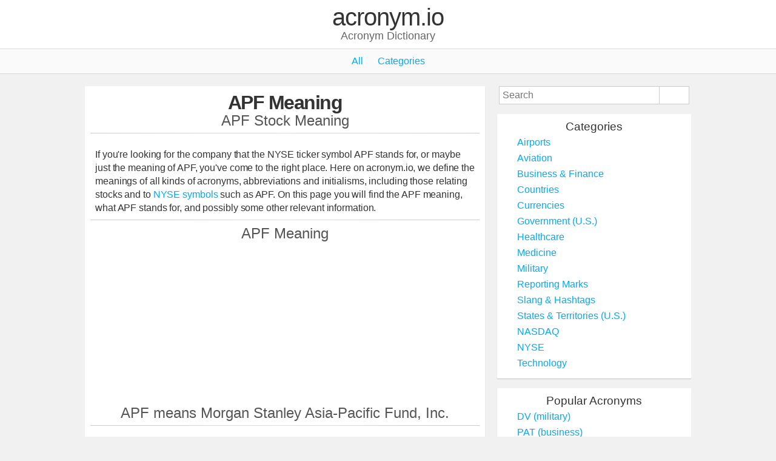

--- FILE ---
content_type: text/html; charset=utf-8
request_url: https://acronym.io/apf-meaning-stock-nyse/
body_size: 17069
content:
<!DOCTYPE html>
<html lang="en">
<head>

	<meta charset="UTF-8">
	<meta http-equiv="X-UA-Compatible" content="IE=edge">
	<meta name="viewport" content="width=device-width, initial-scale=1">
	
	<title>APF Meaning NYSE Stock - What company is APF?</title>
	<meta name="description" content="APF meaning - what does the ticker symbol APF stand for on the NYSE? Find the company and meaning of APF symbol.">
	<meta name="keywords" content="APF meaning, APF stock, acronymio, acronym io, meaning of, acronym meaning, acronym dictionary">
	<meta name="robots" content="index, follow">
	
	<link rel="canonical" href="http://acronym.io/apf-meaning-stock-nyse/"/>
	<base href="/">

	<link rel="apple-touch-icon" sizes="57x57" href="/apple-touch-icon-57x57.png">
	<link rel="apple-touch-icon" sizes="60x60" href="/apple-touch-icon-60x60.png">
	<link rel="apple-touch-icon" sizes="72x72" href="/apple-touch-icon-72x72.png">
	<link rel="apple-touch-icon" sizes="76x76" href="/apple-touch-icon-76x76.png">
	<link rel="apple-touch-icon" sizes="114x114" href="/apple-touch-icon-114x114.png">
	<link rel="apple-touch-icon" sizes="120x120" href="/apple-touch-icon-120x120.png">
	<link rel="apple-touch-icon" sizes="144x144" href="/apple-touch-icon-144x144.png">
	<link rel="apple-touch-icon" sizes="152x152" href="/apple-touch-icon-152x152.png">
	<link rel="apple-touch-icon" sizes="180x180" href="/apple-touch-icon-180x180.png">
	<link rel="icon" type="image/png" href="/favicon-32x32.png" sizes="32x32">
	<link rel="icon" type="image/png" href="/favicon-194x194.png" sizes="194x194">
	<link rel="icon" type="image/png" href="/favicon-96x96.png" sizes="96x96">
	<link rel="icon" type="image/png" href="/android-chrome-192x192.png" sizes="192x192">
	<link rel="icon" type="image/png" href="/favicon-16x16.png" sizes="16x16">
	<link rel="manifest" href="/manifest.json">
	<link rel="mask-icon" href="/safari-pinned-tab.svg" color="#ffffff">
	<meta name="msapplication-TileColor" content="#ffffff">
	<meta name="msapplication-TileImage" content="/mstile-144x144.png">
	<meta name="theme-color" content="#ffffff">

	<meta name="twitter:card" content="APF meaning - what does the ticker symbol APF stand for on the NYSE? Find the company and meaning of APF symbol.">
	<meta name="twitter:site" content="">
	<meta name="twitter:title" content="APF Meaning NYSE Stock - What company is APF?">
	<meta name="twitter:description" content="APF meaning - what does the ticker symbol APF stand for on the NYSE? Find the company and meaning of APF symbol.">
	<meta name="twitter:image" content="/logo.png">

	<meta property="og:site_name" content="">
	<meta property="og:url" content="http://acronym.io/apf-meaning-stock-nyse/">
	<meta property="og:type" content="article">
	<meta property="og:title" content="APF Meaning NYSE Stock - What company is APF?">
	<meta property="og:description" content="APF meaning - what does the ticker symbol APF stand for on the NYSE? Find the company and meaning of APF symbol.">
	<meta property="og:image" content="/logo.png">

	<meta name="dcterms.rightsHolder" content="">

	<meta name="google-site-verification" content="" />
	<meta name="msvalidate.01" content="" />

	<style>

/* RESET ------------------------------ */

* { background:transparent;border:0;font-size:100%;line-height:1em;margin:0;outline:0;padding:0;vertical-align:baseline;word-wrap:break-word; }

/* GLOBAL ----------------------------- */

body {
	background-color: #f1f1f1;
	color: #333;
	font-family: sans-serif;
	font-weight: 100;
}
.hide { display: none; }

/* typography */

a {
	color: #03A9F4;
	text-decoration: none;
}
a:hover, a:active {
	color: #0286c2;
	transition: all .2s;
}
b {
	font-weight: 700;
}
p {
	letter-spacing: -.1px;
	line-height: 1.4;
}
p:not(:last-child) {
	padding: 1em 1em 0 1em;
}
p:last-child {
	padding: 1em;
}
hr {
    background: #333;
    background-image: linear-gradient(to right, #ccc, #ddd, #ccc);
    border: 0;
    height: 1px;
    margin: .5em;
}
h1,h2,h3,h4,h5,h6,.brand {
	padding: 0 1em;
	font-family: HelveticaNeue, Helvetica, sans-serif;
	font-weight: 100;
	text-align: center;
	-webkit-font-smoothing: antialiased;
	-moz-osx-font-smoothing: grayscale;
}
h1 { font-size: 2em; font-weight: 700; letter-spacing: -1.5px; padding: 10px 0 0; }
h2 { color: #555; font-size: 1.5em; padding: 2px 0 0; }
h5 { font-size: 1.2em; }

/* lists */

ol, ul {
	margin-left: 1em;
	padding: 1em;
}
ol li {
	padding-bottom: .5em;
}
nav ul li {
	display: inline-block;
	padding: 0 10px;
}
nav ul li:first-child {
	padding-left: 0;
}
nav ul li:last-child {
	padding-right: 0;
}
.nostyle {
	list-style-type: none;
}

/* forms */

.r {
	color: red;
}
form {
	margin: 1em auto;
	text-align: center;
}
label {
	display: block;
	line-height: 30px;
	text-align: left;
}
input, textarea {
	background-color: #fff;
	border: 1px solid #CCC;
	border-radius: 0;
	font-size: 16px;
	max-width: 100%;
	outline: none;
	padding: 5px;
	resize: none;
	-webkit-appearance: none;
	-moz-box-sizing: border-box;
	box-sizing: border-box;
}
input:hover, input:focus, textarea:hover, textarea:focus {
	border-color: #03A9F4;
}
input:focus::-webkit-input-placeholder { 
	color:transparent;
}
input[type="submit"] {
	background-color: #03A9F4;
	border: none;
	color: #fff;
	font-size: 1em;
	font-weight: 400;
	padding: 4px 8px;
	text-transform: uppercase;
	-webkit-appearance: button;
}

/* sidebar search */

.search {
	margin: 0;
}
.search input[type="search"] {
	height: 30px;
	width: 265px;
}
.search input[type="submit"] {
	background-color: #fff;
	border: 1px solid #ccc;
	height: 30px;
	width: 50px;
	margin-left: -5px;
	padding-left: 3px;
}
.search input[type="submit"]:hover {
	border-color: #03A9F4;
}
.signup input[type="email"] {
	width: 60%;
	margin-right: -5px;
}
/* sidebar signup */

.signup {
	width: 99%;
	margin: 0 auto;
}

/* contact form */

.item {
	width: 80%;
	min-width:250px;
	margin: 0 auto 1em;
}
.contact input[type="text"], .contact input[type="email"], .contact textarea {
	width: 100%;
}
.contact input[type="submit"] {
	width: 200px;
}

/* buttons */

button {
	background-color: #03A9F4;
	border: none;
	color: #fff;
	font-size: 1.1em;
	height: 40px;
	letter-spacing: .5px;
	margin: .5em;
	text-align: center;
	text-transform: uppercase;
}
button:hover, input[type="submit"]:hover {
	opacity: .75;
	cursor: pointer;
}

/* images */

img {
	display: block;
	margin: 0 auto;
	padding: 1em 0 0 0;
	width: 90%;
}

/* HEADER ----------------------------- */

/* site info */

.brand {
	background-color: #fff;
	padding: .5em 0 .75em;
}
.title, .tagline {
	display: block;
}
.title {
	color: #333;
	font-size: 2.5em;
	letter-spacing: -1px;
	padding-bottom: 3px;
}
.title:hover {
	color: #0286c2;
}
.tagline {
	color: #666;
	font-size: 1.1em;
}

/* navigation */

header nav {
	background-color: #fafafa;
	border-top: 1px solid #D8D8D8;
	border-bottom: 1px solid #D8D8D8;
	height: 40px;
	width: 100%;
}
header nav ul {
	height: 40px;
	line-height: 40px;
	margin: 0 auto;
	max-width: 1000px;
	padding: 0;
	text-align: center;
	text-transform: capitalize;
}

/* ad slot */

.slot {
	padding: 10px 0;
}
.area {
	margin: 0 auto;
	width: 320px;
}

/* MAIN ------------------------------- */

.main {
	height: auto;
	margin: 0 auto;
	max-width: 1000px;
	overflow: auto;
}
article, aside .module, .after-content-module {
	background-color: #fff;
	border: 1px solid #fff;
	border-radius: 1px;
	box-shadow: 0 1px 1px rgba(0,0,0,.2);
}

/* ARTICLE ---------------------------- */

article {
	line-height: 1.4em;
	margin-bottom: 1em;
}
article ul li {
	padding-bottom: .9em;
}
.adrec {
	height: 250px;
	margin: 10px auto;
	text-align: center;
	width: 300px;
}
/* AFTER-CONTENT ---------------------- */

.after-content-module {
	margin: 1em 0;
}
.hidden { display:none; }
.show:target + .hide { display: block; }
.show:target { display: none; }
.show:target ~ .hidden { display:inline; }

/* share buttons */

#share {
	background-color: transparent;
	border: none;
	box-shadow: none;
	margin: 0;
	text-align: center;
}
#share button {
	margin-top: 0;
	margin-bottom: 0;
}
#share .fb { background-color: #306199; width: 50%; }
#share .twtr { background-color: #26C4F1; width: 30% }

/* citations */

#cites {
  text-align: center;
}
#cites p {
	color: #555;
	font-size: .9em;
	font-style: italic;
	padding-bottom: .5em;
	text-align: left;
}
#cites button {
	background-color: #65B046;
	height: 30px;
	line-height: 30px;
	width: 50%;
}
.hide button {
	margin-bottom: 1em;
}
#cites dt {
	clear: left;
	color: #111;
	float: left;
	font-size: .85em;
	overflow: hidden;
	text-align: right;
	text-overflow: ellipsis;
	width: 60px;
	white-space: nowrap;
}
#cites dd {
    color: #777;
    font-size: .85em;
    margin-left: 80px;
    margin-bottom: 1em;
    text-align: left;
}

/* comments */

#discussion {
  text-align: center;
}
#discussion button {
	width: 85%;
}

/* SIDEBAR ---------------------------- */

aside .module {
	margin-bottom: 1em;
}
aside .module p {
	font-size: .95em;
	padding-top: 0;
}
aside .module ul {
	padding-top: 0;
}
aside .module ul li:not(:first-child) {
	padding-top: 10px;
}
aside h5 {
	padding: .5em 0;
}

/* search */

#searchmodule {
	border: none;
	border-radius: none;
	box-shadow: none;
	background-color: transparent;
}

/* email sign up */

#signup p {
	font-style: italic;
}

/* MEDIA ------------------------------ */

/* resize for article layout */

@media only screen and (min-width: 1000px) {
	.content { width: 66%; }
	body>.main aside { float: right; width: 32%; }
	.content, aside { float: left; }
}

/* FOOTER ----------------------------- */

footer {
	border-top: 1px solid #D8D8D8;
	clear: both;
	color: #999;
	display: block;
	font-size: .85em;
	margin: 0 auto;
	max-width: 1000px;
	padding: 1.3em 0 2.5em;
	text-align: center;
}
footer nav {
	margin-bottom: .5em;
}
.icons {
	text-align: center;
}
.icons a:hover { color: #fff; }
.icon {
	display: inline-block;
	line-height: 70px;
}
.icon a {
	color: #fff;
	height: 50px;
	width: 50px;
}
.icon button {
	height: 50px;
	width: 50px;
	margin: 0 5px;
	border: none;
	font-weight: 100;
}
.icon .fb { background-color: #3b5998; }
.icon .ig { background-color: #9b6954; }
.icon .twtr { background-color: #55acee; }
.icon .gp { background-color: #dd4b39; }
.icon .yt { background-color: #e52d27; }

</style>

	<script>window.ga=window.ga||function(){(ga.q=ga.q||[]).push(arguments)};ga.l=+new Date;ga("create","UA-35876755-13","auto");ga("send","pageview");</script><script>(function(){var cu=function(x){this.w=x||[]};cu.prototype.set=function(x){this.w[x]=!0};cu.prototype.encode=function(){for(var D=[],x=0;x<this.w.length;x++){this.w[x]&&(D[Math.floor(x/6)]^=1<<x%6)}for(x=0;x<D.length;x++){D[x]="ABCDEFGHIJKLMNOPQRSTUVWXYZabcdefghijklmnopqrstuvwxyz0123456789-_".charAt(D[x]||0)}return D.join("")+"~"};var F=new cu;function co(x){F.set(x)}var aQ=function(D,x){var J=new cu(aa(D));J.set(x);D.set(c3,J.w)},cV=function(D){D=aa(D);D=new cu(D);for(var x=F.w.slice(),J=0;J<D.w.length;J++){x[J]=x[J]||D.w[J]}return(new cu(x)).encode()},aa=function(x){x=x.get(c3);m(x)||(x=[]);return x};var bq=function(x){return"function"==typeof x},m=function(x){return"[object Array]"==Object.prototype.toString.call(Object(x))},by=function(x){return void 0!=x&&-1<(x.constructor+"").indexOf("String")},cs=function(D,x){return 0==D.indexOf(x)},aX=function(x){return x?x.replace(/^[\s\xa0]+|[\s\xa0]+$/g,""):""},aH=function(D){var x=ck.createElement("img");x.width=1;x.height=1;x.src=D;return x},ar=function(){},cm=function(x){if(encodeURIComponent instanceof Function){return encodeURIComponent(x)}co(28);return x},cl=function(D,x,L,K){try{D.addEventListener?D.addEventListener(x,L,!!K):D.attachEvent&&D.attachEvent("on"+x,L)}catch(J){co(27)}},u=function(D,x){if(D){var K=ck.createElement("script");K.type="text/javascript";K.async=!0;K.src=D;x&&(K.id=x);var J=ck.getElementsByTagName("script")[0];J.parentNode.insertBefore(K,J)}},cE=function(){return"https:"==ck.location.protocol},g=function(){var x=""+ck.location.hostname;return 0==x.indexOf("www.")?x.substring(4):x},c2=function(D){var x=ck.referrer;if(/^https?:\/\//i.test(x)){if(D){return x}D="//"+ck.location.hostname;var J=x.indexOf(D);if(5==J||6==J){if(D=x.charAt(J+D.length),"/"==D||"?"==D||""==D||":"==D){return}}return x}},cK=function(D,x){if(1==x.length&&null!=x[0]&&"object"===typeof x[0]){return x[0]}for(var M={},L=Math.min(D.length+1,x.length),K=0;K<L;K++){if("object"===typeof x[K]){for(var J in x[K]){x[K].hasOwnProperty(J)&&(M[J]=x[K][J])}break}else{K<D.length&&(M[D[K]]=x[K])}}return M};var bm=function(){this.keys=[];this.values={};this.m={}};bm.prototype.set=function(D,x,J){this.keys.push(D);J?this.m[":"+D]=x:this.values[":"+D]=x};bm.prototype.get=function(x){return this.m.hasOwnProperty(":"+x)?this.m[":"+x]:this.values[":"+x]};bm.prototype.map=function(D){for(var x=0;x<this.keys.length;x++){var K=this.keys[x],J=this.get(K);J&&D(K,J)}};var ci=window,ck=document;var a6=function(D){var x=ci._gaUserPrefs;if(x&&x.ioo&&x.ioo()||D&&!0===ci["ga-disable-"+D]){return !0}try{var K=ci.external;if(K&&K._gaUserPrefs&&"oo"==K._gaUserPrefs){return !0}}catch(J){}return !1};var az=function(D){var x=[],L=ck.cookie.split(";");D=new RegExp("^\\s*"+D+"=\\s*(.*?)\\s*$");for(var K=0;K<L.length;K++){var J=L[K].match(D);J&&x.push(J[1])}return x},cI=function(D,x,M,L,K,J){K=a6(K)?!1:bp.test(ck.location.hostname)||"/"==M&&H.test(L)?!1:!0;if(!K){return !1}x&&1200<x.length&&(x=x.substring(0,1200),co(24));M=D+"="+x+"; path="+M+"; ";J&&(M+="expires="+(new Date((new Date).getTime()+J)).toGMTString()+"; ");L&&"none"!=L&&(M+="domain="+L+";");L=ck.cookie;ck.cookie=M;if(!(L=L!=ck.cookie)){D:{D=az(D);for(L=0;L<D.length;L++){if(x==D[L]){L=!0;break D}}L=!1}}return L},au=function(x){return cm(x).replace(/\(/g,"%28").replace(/\)/g,"%29")},H=/^(www\.)?google(\.com?)?(\.[a-z]{2})?$/,bp=/(^|\.)doubleclick\.net$/i;var bY=function(){return(aO||cE()?"https:":"http:")+"//www.google-analytics.com"},aj=function(x){this.name="len";this.message=x+"-8192"},cr=function(D,x,J){J=J||ar;if(2036>=x.length){s(D,x,J)}else{if(8192>=x.length){bL(D,x,J)||q(D,x,J)||s(D,x,J)}else{throw aK("len",x.length),new aj(x.length)}}},s=function(D,x,K){var J=aH(D+"?"+x);J.onload=J.onerror=function(){J.onload=null;J.onerror=null;K()}},q=function(D,x,L){var K=ci.XMLHttpRequest;if(!K){return !1}var J=new K;if(!("withCredentials" in J)){return !1}J.open("POST",D,!0);J.withCredentials=!0;J.setRequestHeader("Content-Type","text/plain");J.onreadystatechange=function(){4==J.readyState&&(L(),J=null)};J.send(x);return !0},bL=function(D,x,J){return ci.navigator.sendBeacon?ci.navigator.sendBeacon(D,x)?(J(),!0):!1:!1},aK=function(D,x,J){1<=100*Math.random()||a6("?")||(D=["t=error","_e="+D,"_v=j41","sr=1"],x&&D.push("_f="+x),J&&D.push("_m="+cm(J.substring(0,100))),D.push("aip=1"),D.push("z="+ax()),s(bY()+"/collect",D.join("&"),ar))};var cT=function(){this.M=[]};cT.prototype.add=function(x){this.M.push(x)};cT.prototype.D=function(D){try{for(var x=0;x<this.M.length;x++){var K=D.get(this.M[x]);K&&bq(K)&&K.call(ci,D)}}catch(J){}x=D.get(cC);x!=ar&&bq(x)&&(D.set(cC,ar,!0),setTimeout(x,10))};function bX(x){if(100!=x.get(bJ)&&bv(ch(x,cg))%10000>=100*ce(x,bJ)){throw"abort"}}function bg(x){if(a6(ch(x,aV))){throw"abort"}}function aF(){var x=ck.location.protocol;if("http:"!=x&&"https:"!=x){throw"abort"}}function ap(D){try{ci.navigator.sendBeacon?co(42):ci.XMLHttpRequest&&"withCredentials" in new ci.XMLHttpRequest&&co(40)}catch(J){}D.set(c6,cV(D),!0);D.set(a3,ce(D,a3)+1);var x=[];G.map(function(M,L){if(L.F){var K=D.get(M);void 0!=K&&K!=L.defaultValue&&("boolean"==typeof K&&(K*=1),x.push(L.F+"="+cm(""+K)))}});x.push("z="+aI());D.set(r,x.join("&"),!0)}function e(D){var x=ch(D,aL)||bY()+"/collect",L=ch(D,a7);!L&&D.get(b6)&&(L="beacon");if(L){var K=ch(D,r),J=D.get(cC),J=J||ar;"image"==L?s(x,K,J):"xhr"==L&&q(x,K,J)||"beacon"==L&&bL(x,K,J)||cr(x,K,J)}else{cr(x,ch(D,r),D.get(cC))}D.set(cC,ar,!0)}function cP(D){var x=ci.gaData;x&&(x.expId&&D.set(aR,x.expId),x.expVar&&D.set(aC,x.expVar))}function bQ(){if(ci.navigator&&"preview"==ci.navigator.loadPurpose){throw"abort"}}function cY(D){var x=ci.gaDevIds;m(x)&&0!=x.length&&D.set("&did",x.join(","),!0)}function I(x){if(!x.get(aV)){throw"abort"}}var ax=function(){return Math.round(2147483647*Math.random())},aI=function(){try{var D=new Uint32Array(1);ci.crypto.getRandomValues(D);return D[0]&2147483647}catch(x){return ax()}};function cZ(D){var x=ce(D,cH);500<=x&&co(15);var L=ch(D,cf);if("transaction"!=L&&"item"!=L){var L=ce(D,bP),K=(new Date).getTime(),J=ce(D,bB);0==J&&D.set(bB,K);J=Math.round(2*(K-J)/1000);0<J&&(L=Math.min(L+J,20),D.set(bB,K));if(0>=L){throw"abort"}D.set(bP,--L)}D.set(cH,++x)}var bl=function(){this.data=new bm},G=new bm,a1=[];bl.prototype.get=function(D){var x=cy(D),J=this.data.get(D);x&&void 0==J&&(J=bq(x.defaultValue)?x.defaultValue():x.defaultValue);return x&&x.Z?x.Z(this,D,J):J};var ch=function(D,x){var J=D.get(x);return void 0==J?"":""+J},ce=function(D,x){var J=D.get(x);return void 0==J||""===J?0:1*J};bl.prototype.set=function(D,x,K){if(D){if("object"==typeof D){for(var J in D){D.hasOwnProperty(J)&&cO(this,J,D[J],K)}}else{cO(this,D,x,K)}}};var cO=function(D,x,L,K){if(void 0!=L){switch(x){case aV:t.test(L)}}var J=cy(x);J&&J.o?J.o(D,x,L,K):D.data.set(x,L,K)},cq=function(D,x,L,K,J){this.name=D;this.F=x;this.Z=K;this.o=J;this.defaultValue=L},cy=function(D){var x=G.get(D);if(!x){for(var L=0;L<a1.length;L++){var K=a1[L],J=K[0].exec(D);if(J){x=K[1](J);G.set(x.name,x);break}}}return x},c0=function(D){var x;G.map(function(K,J){J.F==D&&(x=J)});return x&&x.name},b9=function(D,x,L,K,J){D=new cq(D,x,L,K,J);G.set(D.name,D);return D.name},bS=function(D,x){a1.push([new RegExp("^"+D+"$"),x])},b7=function(D,x,J){return b9(D,x,J,void 0,bE)},bE=function(){};var aP=by(window.GoogleAnalyticsObject)&&aX(window.GoogleAnalyticsObject)||"ga",aO=!1,av=b9("_br"),aA=b7("apiVersion","v"),ak=b7("clientVersion","_v");b9("anonymizeIp","aip");var B=b9("adSenseId","a"),cf=b9("hitType","t"),cC=b9("hitCallback"),r=b9("hitPayload");b9("nonInteraction","ni");b9("currencyCode","cu");b9("dataSource","ds");var b6=b9("useBeacon",void 0,!1),a7=b9("transport");b9("sessionControl","sc","");b9("sessionGroup","sg");b9("queueTime","qt");var a3=b9("_s","_s");b9("screenName","cd");var l=b9("location","dl",""),a=b9("referrer","dr"),cU=b9("page","dp","");b9("hostname","dh");var cD=b9("language","ul"),bZ=b9("encoding","de");b9("title","dt",function(){return ck.title||void 0});bS("contentGroup([0-9]+)",function(x){return new cq(x[0],"cg"+x[1])});var bK=b9("screenColors","sd"),bx=b9("screenResolution","sr"),bh=b9("viewportSize","vp"),aW=b9("javaEnabled","je"),aG=b9("flashVersion","fl");b9("campaignId","ci");b9("campaignName","cn");b9("campaignSource","cs");b9("campaignMedium","cm");b9("campaignKeyword","ck");b9("campaignContent","cc");var aq=b9("eventCategory","ec"),f=b9("eventAction","ea"),c1=b9("eventLabel","el"),cJ=b9("eventValue","ev"),aM=b9("socialNetwork","sn"),aw=b9("socialAction","sa"),ah=b9("socialTarget","st"),z=b9("l1","plt"),j=b9("l2","pdt"),c5=b9("l3","dns"),cQ=b9("l4","rrt"),cA=b9("l5","srt"),bW=b9("l6","tcp"),bH=b9("l7","dit"),bu=b9("l8","clt"),be=b9("timingCategory","utc"),aT=b9("timingVar","utv"),aE=b9("timingLabel","utl"),an=b9("timingValue","utt");b9("appName","an");b9("appVersion","av","");b9("appId","aid","");b9("appInstallerId","aiid","");b9("exDescription","exd");b9("exFatal","exf");var aR=b9("expId","xid"),aC=b9("expVar","xvar"),o=b9("_utma","_utma"),c=b9("_utmz","_utmz"),cW=b9("_utmht","_utmht"),cH=b9("_hc",void 0,0),bB=b9("_ti",void 0,0),bP=b9("_to",void 0,20);bS("dimension([0-9]+)",function(x){return new cq(x[0],"cd"+x[1])});bS("metric([0-9]+)",function(x){return new cq(x[0],"cm"+x[1])});b9("linkerParam",void 0,void 0,aJ,bE);var c6=b9("usage","_u"),c3=b9("_um");b9("forceSSL",void 0,void 0,function(){return aO},function(D,x,J){co(34);aO=!!J});var bn=b9("_j1","jid");bS("\\&(.*)",function(D){var x=new cq(D[0],D[1]),J=c0(D[0].substring(1));J&&(x.Z=function(K){return K.get(J)},x.o=function(M,K,N,L){M.set(J,N,L)},x.F=void 0);return x});var E=b7("_oot"),bC=b9("previewTask"),p=b9("checkProtocolTask"),cR=b9("validationTask"),d=b9("checkStorageTask"),cF=b9("historyImportTask"),cX=b9("samplerTask"),ca=b9("_rlt"),bO=b9("buildHitTask"),bA=b9("sendHitTask"),b8=b9("ceTask"),cG=b9("devIdTask"),at=b9("timingTask"),br=b9("displayFeaturesTask"),b4=b7("name"),cg=b7("clientId","cid"),a2=b9("userId","uid"),aV=b7("trackingId","tid"),b5=b7("cookieName",void 0,"_ga"),b3=b7("cookieDomain"),bk=b7("cookiePath",void 0,"/"),a0=b7("cookieExpires",void 0,63072000),cw=b7("legacyCookieDomain"),bN=b7("legacyHistoryImport",void 0,!0),cN=b7("storage",void 0,"cookie"),cp=b7("allowLinker",void 0,!1),bR=b7("allowAnchor",void 0,!0),bJ=b7("sampleRate","sf",100),bD=b7("siteSpeedSampleRate",void 0,1),bo=b7("alwaysSendReferrer",void 0,!1),aL=b9("transportUrl"),a8=b9("_r","_r");function b2(D,x,K,J){x[D]=function(){try{return J&&co(J),K.apply(this,arguments)}catch(L){throw aK("exc",D,L&&L.name),L}}}var aB=function(D,x,J){this.V=10000;this.fa=D;this.$=!1;this.B=x;this.ea=J||1},v=function(D,x){var J;if(D.fa&&D.$){return 0}D.$=!0;if(x){if(D.B&&ce(x,D.B)){return ce(x,D.B)}if(0==x.get(bD)){return 0}}if(0==D.V){return 0}void 0===J&&(J=aI());return 0==J%D.V?Math.floor(J/D.V)%D.ea+1:0};var ag=new aB(!0,av,7),y=function(D){if(!cE()&&!aO){var x=v(ag,D);if(x&&!(!ci.navigator.sendBeacon&&4<=x&&6>=x)){var L=(new Date).getHours(),K=[aI(),aI(),aI()].join(".");D=(3==x||5==x?"https:":"http:")+"//www.google-analytics.com/collect?z=br.";D+=[x,"A",L,K].join(".");var J=1!=x%3?"https:":"http:",J=J+"//www.google-analytics.com/collect?z=br.",J=J+[x,"B",L,K].join(".");7==x&&(J=J.replace("//www.","//ssl."));L=function(){4<=x&&6>=x?ci.navigator.sendBeacon(J,""):aH(J)};aI()%2?(aH(D),L()):(L(),aH(D))}}};function a5(){var D,x,M;if((M=(M=ci.navigator)?M.plugins:null)&&M.length){for(var L=0;L<M.length&&!x;L++){var K=M[L];-1<K.name.indexOf("Shockwave Flash")&&(x=K.description)}}if(!x){try{D=new ActiveXObject("ShockwaveFlash.ShockwaveFlash.7"),x=D.GetVariable("$version")}catch(J){}}if(!x){try{D=new ActiveXObject("ShockwaveFlash.ShockwaveFlash.6"),x="WIN 6,0,21,0",D.AllowScriptAccess="always",x=D.GetVariable("$version")}catch(J){}}if(!x){try{D=new ActiveXObject("ShockwaveFlash.ShockwaveFlash"),x=D.GetVariable("$version")}catch(J){}}x&&(D=x.match(/[\d]+/g))&&3<=D.length&&(x=D[0]+"."+D[1]+" r"+D[2]);return x||void 0}var aN=function(D,x){var K=Math.min(ce(D,bD),100);if(!(bv(ch(D,cg))%100>=K)&&(K={},w(K)||i(K))){var J=K[z];void 0==J||Infinity==J||isNaN(J)||(0<J?(b1(K,c5),b1(K,bW),b1(K,cA),b1(K,j),b1(K,cQ),b1(K,bH),b1(K,bu),x(K)):cl(ci,"load",function(){aN(D,x)},!1))}},w=function(D){var x=ci.performance||ci.webkitPerformance,x=x&&x.timing;if(!x){return !1}var J=x.navigationStart;if(0==J){return !1}D[z]=x.loadEventStart-J;D[c5]=x.domainLookupEnd-x.domainLookupStart;D[bW]=x.connectEnd-x.connectStart;D[cA]=x.responseStart-x.requestStart;D[j]=x.responseEnd-x.responseStart;D[cQ]=x.fetchStart-J;D[bH]=x.domInteractive-J;D[bu]=x.domContentLoadedEventStart-J;return !0},i=function(D){if(ci.top!=ci){return !1}var x=ci.external,J=x&&x.onloadT;x&&!x.isValidLoadTime&&(J=void 0);2147483648<J&&(J=void 0);0<J&&x.setPageReadyTime();if(void 0==J){return !1}D[z]=J;return !0},b1=function(D,x){var J=D[x];if(isNaN(J)||Infinity==J||0>J){D[x]=void 0}},h=function(x){return function(D){"pageview"!=D.get(cf)||x.I||(x.I=!0,aN(D,function(J){x.send("timing",J)}))}};var ay=!1,cS=function(P){if("cookie"==ch(P,cN)){var O=ch(P,b5),N=cz(P),M=k(ch(P,bk)),L=c7(ch(P,b3)),K=1000*ce(P,a0),J=ch(P,aV);if("auto"!=L){cI(O,N,M,L,J,K)&&(ay=!0)}else{co(32);var x;P:{N=[];L=g().split(".");if(4==L.length&&(x=L[L.length-1],parseInt(x,10)==x)){x=["none"];break P}for(x=L.length-2;0<=x;x--){N.push(L.slice(x).join("."))}N.push("none");x=N}for(var D=0;D<x.length;D++){if(L=x[D],P.data.set(b3,L),N=cz(P),cI(O,N,M,L,J,K)){ay=!0;return}}P.data.set(b3,"auto")}}},cB=function(x){if("cookie"==ch(x,cN)&&!ay&&(cS(x),!ay)){throw"abort"}},bj=function(D){if(D.get(bN)){var x=ch(D,b3),K=ch(D,cw)||g(),J=bz("__utma",K,x);J&&(co(19),D.set(cW,(new Date).getTime(),!0),D.set(o,J.R),(x=bz("__utmz",K,x))&&J.hash==x.hash&&D.set(c,x.R))}},cz=function(D){var x=au(ch(D,cg)),J=ai(ch(D,b3));D=A(ch(D,bk));1<D&&(J+="-"+D);return["GA1",J,x].join(".")},c4=function(K,x,O){for(var N=[],M=[],L,J=0;J<K.length;J++){var D=K[J];D.H[O]==x?N.push(D):void 0==L||D.H[O]<L?(M=[D],L=D.H[O]):D.H[O]==L&&M.push(D)}return 0<N.length?N:M},c7=function(x){return 0==x.indexOf(".")?x.substr(1):x},ai=function(x){return c7(x).split(".").length},k=function(x){if(!x){return"/"}1<x.length&&x.lastIndexOf("/")==x.length-1&&(x=x.substr(0,x.length-1));0!=x.indexOf("/")&&(x="/"+x);return x},A=function(x){x=k(x);return"/"==x?1:x.split("/").length};function bz(J,x,N){"none"==x&&(x="");var M=[],L=az(J);J="__utma"==J?6:2;for(var K=0;K<L.length;K++){var D=(""+L[K]).split(".");D.length>=J&&M.push({hash:D[0],R:L[K],O:D})}return 0==M.length?void 0:1==M.length?M[0]:aZ(x,M)||aZ(N,M)||aZ(null,M)||M[0]}function aZ(D,x){var L,K;null==D?L=K=1:(L=bv(D),K=bv(cs(D,".")?D.substring(1):"."+D));for(var J=0;J<x.length;J++){if(x[J].hash==L||x[J].hash==K){return x[J]}}}var bV=new RegExp(/^https?:\/\/([^\/:]+)/),bG=/(.*)([?&#])(?:_ga=[^&#]*)(?:&?)(.*)/;function aJ(D){D=D.get(cg);var x=cx(D,0);return"_ga=1."+cm(x+"."+D)}function cx(D,x){for(var L=new Date,K=ci.navigator,J=K.plugins||[],L=[D,K.userAgent,L.getTimezoneOffset(),L.getYear(),L.getDate(),L.getHours(),L.getMinutes()+x],K=0;K<J.length;++K){L.push(J[K].description)}return bv(L.join("."))}var af=function(x){co(48);this.target=x;this.T=!1};af.prototype.ca=function(D,x){if(D.tagName){if("a"==D.tagName.toLowerCase()){D.href&&(D.href=bt(this,D.href,x));return}if("form"==D.tagName.toLowerCase()){return a9(this,D)}}if("string"==typeof D){return bt(this,D,x)}};var bt=function(D,x,L){var K=bG.exec(x);K&&3<=K.length&&(x=K[1]+(K[3]?K[2]+K[3]:""));D=D.target.get("linkerParam");var J=x.indexOf("?"),K=x.indexOf("#");L?x+=(-1==K?"#":"&")+D:(L=-1==J?"?":"&",x=-1==K?x+(L+D):x.substring(0,K)+L+D+x.substring(K));return x=x.replace(/&+_ga=/,"&_ga=")},a9=function(D,x){if(x&&x.action){var L=D.target.get("linkerParam").split("=")[1];if("get"==x.method.toLowerCase()){for(var K=x.childNodes||[],J=0;J<K.length;J++){if("_ga"==K[J].name){K[J].setAttribute("value",L);return}}K=ck.createElement("input");K.setAttribute("type","hidden");K.setAttribute("name","_ga");K.setAttribute("value",L);x.appendChild(K)}else{"post"==x.method.toLowerCase()&&(x.action=bt(D,x.action))}}};af.prototype.S=function(D,x,M){function L(Q){try{Q=Q||ci.event;var P;D:{var O=Q.target||Q.srcElement;for(Q=100;O&&0<Q;){if(O.href&&O.nodeName.match(/^a(?:rea)?$/i)){P=O;break D}O=O.parentNode;Q--}P={}}("http:"==P.protocol||"https:"==P.protocol)&&aS(D,P.hostname||"")&&P.href&&(P.href=bt(K,P.href,x))}catch(N){co(26)}}var K=this;this.T||(this.T=!0,cl(ck,"mousedown",L,!1),cl(ck,"keyup",L,!1));if(M){M=function(N){N=N||ci.event;if((N=N.target||N.srcElement)&&N.action){var O=N.action.match(bV);O&&aS(D,O[1])&&a9(K,N)}};for(var J=0;J<ck.forms.length;J++){cl(ck.forms[J],"submit",M)}}};function aS(D,x){if(x==ck.location.hostname){return !1}for(var J=0;J<D.length;J++){if(D[J] instanceof RegExp){if(D[J].test(x)){return !0}}else{if(0<=x.indexOf(D[J])){return !0}}}return !1}var bT=function(D,x,J){this.U=bn;this.aa=x;(x=J)||(x=(x=ch(D,b4))&&"t0"!=x?bM.test(x)?"_gat_"+au(ch(D,aV)):"_gat_"+au(x):"_gat");this.Y=x},n=function(D,x){var K=x.get(bO);x.set(bO,function(L){al(D,L);var M=K(L);C(D,L);return M});var J=x.get(bA);x.set(bA,function(L){var M=J(L);cv(D,L);return M})},al=function(D,x){x.get(D.U)||("1"==az(D.Y)[0]?x.set(D.U,"",!0):x.set(D.U,""+ax(),!0))},C=function(D,x){x.get(D.U)&&cI(D.Y,"1",x.get(bk),x.get(b3),x.get(aV),600000)},cv=function(D,x){if(x.get(D.U)){var L=new bm,K=function(M){cy(M).F&&L.set(cy(M).F,x.get(M))};K(aA);K(ak);K(aV);K(cg);K(a2);K(D.U);L.set(cy(c6).F,cV(x));var J=D.aa;L.map(function(N,M){J+=cm(N)+"=";J+=cm(""+M)+"&"});J+="z="+ax();aH(J);x.set(D.U,"",!0)}},bM=/^gtm\d+$/;var a4=function(D,x){var K=D.b;if(!K.get("dcLoaded")){aQ(K,29);x=x||{};var J;x[b5]&&(J=au(x[b5]));J=new bT(K,"https://stats.g.doubleclick.net/r/collect?t=dc&aip=1&_r=3&",J);n(J,K);K.set("dcLoaded",!0)}};var b=function(D){if(!D.get("dcLoaded")&&"cookie"==D.get(cN)){aQ(D,51);var x=new bT(D);al(x,D);C(x,D);D.get(x.U)&&(D.set(a8,1,!0),D.set(aL,bY()+"/r/collect",!0))}};var bs=function(){var x=ci.gaGlobal=ci.gaGlobal||{};return x.hid=x.hid||ax()};var cM,cn=function(D,x,M){if(!cM){var L;L=ck.location.hash;var K=ci.name,J=/^#?gaso=([^&]*)/;if(K=(L=(L=L&&L.match(J)||K&&K.match(J))?L[1]:az("GASO")[0]||"")&&L.match(/^(?:!([-0-9a-z.]{1,40})!)?([-.\w]{10,1200})$/i)){cI("GASO",""+L,M,x,D,0),window._udo||(window._udo=x),window._utcp||(window._utcp=M),D=K[1],u("https://www.google.com/analytics/web/inpage/pub/inpage.js?"+(D?"prefix="+D+"&":"")+ax(),"_gasojs")}cM=!0}};var t=/^(UA|YT|MO|GP)-(\d+)-(\d+)$/,bI=function(D){function x(M,L){J.b.data.set(M,L)}function K(L,M){x(L,M);J.filters.add(L)}var J=this;this.b=new bl;this.filters=new cT;x(b4,D[b4]);x(aV,aX(D[aV]));x(b5,D[b5]);x(b3,D[b3]||g());x(bk,D[bk]);x(a0,D[a0]);x(cw,D[cw]);x(bN,D[bN]);x(cp,D[cp]);x(bR,D[bR]);x(bJ,D[bJ]);x(bD,D[bD]);x(bo,D[bo]);x(cN,D[cN]);x(a2,D[a2]);x(aA,1);x(ak,"j41");K(E,bg);K(bC,bQ);K(p,aF);K(cR,I);K(d,cB);K(cF,bj);K(cX,bX);K(ca,cZ);K(b8,cP);K(cG,cY);K(br,b);K(bO,ap);K(bA,e);K(at,h(this));bU(this.b,D[cg]);bF(this.b);this.b.set(B,bs());cn(this.b.get(aV),this.b.get(b3),this.b.get(bk))},bU=function(J,x){if("cookie"==ch(J,cN)){ay=!1;var N;x:{var M=az(ch(J,b5));if(M&&!(1>M.length)){N=[];for(var L=0;L<M.length;L++){var K;K=M[L].split(".");var D=K.shift();("GA1"==D||"1"==D)&&1<K.length?(D=K.shift().split("-"),1==D.length&&(D[1]="1"),D[0]*=1,D[1]*=1,K={H:D,s:K.join(".")}):K=void 0;K&&N.push(K)}if(1==N.length){co(13);N=N[0].s;break x}if(0==N.length){co(12)}else{co(14);M=ai(ch(J,b3));N=c4(N,M,0);if(1==N.length){N=N[0].s;break x}M=A(ch(J,bk));N=c4(N,M,1);N=N[0]&&N[0].s;break x}}N=void 0}N||(N=ch(J,b3),M=ch(J,cw)||g(),N=bz("__utma",M,N),void 0!=N?(co(10),N=N.O[1]+"."+N.O[2]):N=void 0);N&&(J.data.set(cg,N),ay=!0)}N=J.get(bR);if(L=(N=ck.location[N?"href":"search"].match("(?:&|#|\\?)"+cm("_ga").replace(/([.*+?^=!:${}()|\[\]\/\\])/g,"\\$1")+"=([^&#]*)"))&&2==N.length?N[1]:""){J.get(cp)?(N=L.indexOf("."),-1==N?co(22):(M=L.substring(N+1),"1"!=L.substring(0,N)?co(22):(N=M.indexOf("."),-1==N?co(22):(L=M.substring(0,N),N=M.substring(N+1),L!=cx(N,0)&&L!=cx(N,-1)&&L!=cx(N,-2)?co(23):(co(11),J.data.set(cg,N)))))):co(21)}x&&(co(9),J.data.set(cg,cm(x)));if(!J.get(cg)){if(N=(N=ci.gaGlobal&&ci.gaGlobal.vid)&&-1!=N.search(/^(?:utma\.)?\d+\.\d+$/)?N:void 0){co(17),J.data.set(cg,N)}else{co(8);N=ci.navigator.userAgent+(ck.cookie?ck.cookie:"")+(ck.referrer?ck.referrer:"");M=N.length;for(L=ci.history.length;0<L;){N+=L--^M++}J.data.set(cg,[ax()^bv(N)&2147483647,Math.round((new Date).getTime()/1000)].join("."))}}cS(J)},bF=function(J){var x=ci.navigator,N=ci.screen,M=ck.location;J.set(a,c2(J.get(bo)));if(M){var L=M.pathname||"";"/"!=L.charAt(0)&&(co(31),L="/"+L);J.set(l,M.protocol+"//"+M.hostname+L+M.search)}N&&J.set(bx,N.width+"x"+N.height);N&&J.set(bK,N.colorDepth+"-bit");var N=ck.documentElement,K=(L=ck.body)&&L.clientWidth&&L.clientHeight,D=[];N&&N.clientWidth&&N.clientHeight&&("CSS1Compat"===ck.compatMode||!K)?D=[N.clientWidth,N.clientHeight]:K&&(D=[L.clientWidth,L.clientHeight]);N=0>=D[0]||0>=D[1]?"":D.join("x");J.set(bh,N);J.set(aG,a5());J.set(bZ,ck.characterSet||ck.charset);J.set(aW,x&&"function"===typeof x.javaEnabled&&x.javaEnabled()||!1);J.set(cD,(x&&(x.language||x.browserLanguage)||"").toLowerCase());if(M&&J.get(bR)&&(x=ck.location.hash)){x=x.split(/[?&#]+/);M=[];for(N=0;N<x.length;++N){(cs(x[N],"utm_id")||cs(x[N],"utm_campaign")||cs(x[N],"utm_source")||cs(x[N],"utm_medium")||cs(x[N],"utm_term")||cs(x[N],"utm_content")||cs(x[N],"gclid")||cs(x[N],"dclid")||cs(x[N],"gclsrc"))&&M.push(x[N])}0<M.length&&(x="#"+M.join("&"),J.set(l,J.get(l)+x))}};bI.prototype.get=function(x){return this.b.get(x)};bI.prototype.set=function(D,x){this.b.set(D,x)};var bw={pageview:[cU],event:[aq,f,c1,cJ],social:[aM,aw,ah],timing:[be,aT,an,aE]};bI.prototype.send=function(D){if(!(1>arguments.length)){var x,J;"string"===typeof arguments[0]?(x=arguments[0],J=[].slice.call(arguments,1)):(x=arguments[0]&&arguments[0][cf],J=arguments);x&&(J=cK(bw[x]||[],J),J[cf]=x,this.b.set(J,void 0,!0),this.filters.D(this.b),this.b.data.m={},y(this.b))}};var bf=function(x){if("prerender"==ck.visibilityState){return !1}x();return !0};var aD=/^(?:(\w+)\.)?(?:(\w+):)?(\w+)$/,aU=function(D){if(bq(D[0])){this.u=D[0]}else{var x=aD.exec(D[0]);null!=x&&4==x.length&&(this.c=x[1]||"t0",this.K=x[2]||"",this.C=x[3],this.a=[].slice.call(D,1),this.K||(this.A="create"==this.C,this.i="require"==this.C,this.g="provide"==this.C,this.ba="remove"==this.C),this.i&&(3<=this.a.length?(this.X=this.a[1],this.W=this.a[2]):this.a[1]&&(by(this.a[1])?this.X=this.a[1]:this.W=this.a[1])));x=D[1];D=D[2];if(!this.C){throw"abort"}if(this.i&&(!by(x)||""==x)){throw"abort"}if(this.g&&(!by(x)||""==x||!bq(D))){throw"abort"}if(am(this.c)||am(this.K)){throw"abort"}if(this.g&&"t0"!=this.c){throw"abort"}}};function am(x){return 0<=x.indexOf(".")||0<=x.indexOf(":")}var bi,aY,ct;bi=new bm;ct=new bm;aY={ec:45,ecommerce:46,linkid:47};var cL=function(J){function x(P){var O=(P.hostname||"").split(":")[0].toLowerCase(),Q=(P.protocol||"").toLowerCase(),Q=1*P.port||("http:"==Q?80:"https:"==Q?443:"");P=P.pathname||"";cs(P,"/")||(P="/"+P);return[O,""+Q,P]}var N=ck.createElement("a");N.href=ck.location.href;var M=(N.protocol||"").toLowerCase(),L=x(N),K=N.search||"",D=M+"//"+L[0]+(L[1]?":"+L[1]:"");cs(J,"//")?J=M+J:cs(J,"/")?J=D+J:!J||cs(J,"?")?J=D+L[2]+(J||K):0>J.split("/")[0].indexOf(":")&&(J=D+L[2].substring(0,L[2].lastIndexOf("/"))+"/"+J);N.href=J;M=x(N);return{protocol:(N.protocol||"").toLowerCase(),host:M[0],port:M[1],path:M[2],query:N.search||"",url:J||""}};var b0={ga:function(){b0.f=[]}};b0.ga();b0.D=function(D){var x=b0.J.apply(b0,arguments),x=b0.f.concat(x);for(b0.f=[];0<x.length&&!b0.v(x[0])&&!(x.shift(),0<b0.f.length);){}b0.f=b0.f.concat(x)};b0.J=function(S){for(var R=[],Q=0;Q<arguments.length;Q++){try{var P=new aU(arguments[Q]);if(P.g){bi.set(P.a[0],P.a[1])}else{if(P.i){var O=P,N=O.a[0];if(!bq(bi.get(N))&&!ct.get(N)){aY.hasOwnProperty(N)&&co(aY[N]);var L=O.X;!L&&aY.hasOwnProperty(N)?(co(39),L=N+".js"):co(43);if(L){L&&0<=L.indexOf("/")||(L=(aO||cE()?"https:":"http:")+"//www.google-analytics.com/plugins/ua/"+L);var J=cL(L),O=void 0;var K=J.protocol,U=ck.location.protocol,O="https:"==K||K==U?!0:"http:"!=K?!1:"http:"==U;var x;if(x=O){var O=J,M=cL(ck.location.href);if(O.query||0<=O.url.indexOf("?")||0<=O.path.indexOf("://")){x=!1}else{if(O.host==M.host&&O.port==M.port){x=!0}else{var D="http:"==O.protocol?80:443;x="www.google-analytics.com"==O.host&&(O.port||D)==D&&cs(O.path,"/plugins/")?!0:!1}}}x&&(u(J.url),ct.set(N,!0))}}}R.push(P)}}catch(T){}}return R};b0.v=function(P){try{if(P.u){P.u.call(ci,cj.j("t0"))}else{var O=P.c==aP?cj:cj.j(P.c);if(P.A){"t0"==P.c&&cj.create.apply(cj,P.a)}else{if(P.ba){cj.remove(P.c)}else{if(O){if(P.i){var N;var M=P.a[0],L=P.W;O==cj||O.get(b4);var K=bi.get(M);bq(K)?(O.plugins_=O.plugins_||new bm,O.plugins_.get(M)||O.plugins_.set(M,new K(O,L||{})),N=!0):N=!1;if(!N){return !0}}else{if(P.K){var J=P.C,x=P.a,D=O.plugins_.get(P.K);D[J].apply(D,x)}else{O[P.C].apply(O,P.a)}}}}}}}catch(Q){}};var cj=function(x){co(1);b0.D.apply(b0,[arguments])};cj.h={};cj.P=[];cj.L=0;cj.answer=42;var ao=[aV,b3,b4];cj.create=function(D){var x=cK(ao,[].slice.call(arguments));x[b4]||(x[b4]="t0");var J=""+x[b4];if(cj.h[J]){return cj.h[J]}x=new bI(x);cj.h[J]=x;cj.P.push(x);return x};cj.remove=function(D){for(var x=0;x<cj.P.length;x++){if(cj.P[x].get(b4)==D){cj.P.splice(x,1);cj.h[D]=null;break}}};cj.j=function(x){return cj.h[x]};cj.getAll=function(){return cj.P.slice(0)};cj.N=function(){"ga"!=aP&&co(49);var D=ci[aP];if(!D||42!=D.answer){cj.L=D&&D.l;cj.loaded=!0;var x=ci[aP]=cj;b2("create",x,x.create);b2("remove",x,x.remove);b2("getByName",x,x.j,5);b2("getAll",x,x.getAll,6);x=bI.prototype;b2("get",x,x.get,7);b2("set",x,x.set,4);b2("send",x,x.send);x=bl.prototype;b2("get",x,x.get);b2("set",x,x.set);if(!cE()&&!aO){D:{for(var x=ck.getElementsByTagName("script"),K=0;K<x.length&&100>K;K++){var J=x[K].src;if(J&&0==J.indexOf("https://www.google-analytics.com/analytics")){co(33);x=!0;break D}}x=!1}x&&(aO=!0)}cE()||aO||!v(new aB)||(co(36),aO=!0);(ci.gaplugins=ci.gaplugins||{}).Linker=af;x=af.prototype;bi.set("linker",af);b2("decorate",x,x.ca,20);b2("autoLink",x,x.S,25);bi.set("displayfeatures",a4);bi.set("adfeatures",a4);D=D&&D.q;m(D)?b0.D.apply(cj,D):co(50)}};cj.da=function(){for(var D=cj.getAll(),x=0;x<D.length;x++){D[x].get(b4)}};(function(){var D=cj.N;if(!bf(D)){co(16);var x=!1,J=function(){if(!x&&bf(D)){x=!0;var L=J,K=ck;K.removeEventListener?K.removeEventListener("visibilitychange",L,!1):K.detachEvent&&K.detachEvent("onvisibilitychange",L)}};cl(ck,"visibilitychange",J)}})();function bv(D){var x=1,K=0,J;if(D){for(x=0,J=D.length-1;0<=J;J--){K=D.charCodeAt(J),x=(x<<6&268435455)+K+(K<<14),K=x&266338304,x=0!=K?x^K>>21:x}}return x}})(window);</script>
	<script async src="//pagead2.googlesyndication.com/pagead/js/adsbygoogle.js"></script>
	<script type="text/javascript">function date(){var e=new Date;return months=["January","February","March","April","May","June","July","August","September","October","November","December"],months[e.getMonth()]+" "+e.getDate()+", "+e.getFullYear()}function datemla(){var e=new Date;return months=["January","February","March","April","May","June","July","August","September","October","November","December"],months[e.getMonth()]+" "+e.getDate()+", "+e.getFullYear()}var x=document.querySelectorAll(".date"),i;for(i=0;i<x.length;i++)x[i].innerHTML=date();var y=document.querySelectorAll(".datemla"),n;for(n=0;n<y.length;n++)y[n].innerHTML=datemla();</script>
	<script>function loadAPI(){var b=document.createElement("script");b.src="//connect.facebook.net/en_US/sdk.js#xfbml=1&version=v2.5";document.body.appendChild(b)};</script>

</head>
<body>

  <header>

  <div class="brand">
    <a class="title" href="/" title="acronym.io">acronym.io</a>
    <span class="tagline">Acronym Dictionary</span>
  </div>

  <nav>
    <div class="wrap">
      <ul>
        
        <li><a href="all/" title="All">All</a></li>
        
        
        <li><a href="categories/" title="Categories">Categories</a></li>
        
        
      </ul>
    </div>
  </nav>
  
  <div class="slot">
  </div>
  
</header>


  <div class="main">
    <div class="content">
      <article>

        <h1>APF Meaning</h1>
        <h2>APF Stock Meaning</h2>

        
        
        <hr>

        <p>If you're looking for the company that the NYSE ticker symbol APF stands for, or maybe just the meaning of APF, you've come to the right place. Here on acronym.io, we define the meanings of all kinds of acronyms, abbreviations and initialisms, including those relating stocks and to <a href="/nyse/">NYSE symbols </a> such as APF. On this page you will find the APF meaning, what APF stands for, and possibly some other relevant information.</p>

        <hr>

        <h2>APF Meaning</h2>

        
	<div class="adrec">
		<ins class="adsbygoogle"
		     style="display:inline-block;width:300px;height:250px"
		     data-ad-client="ca-pub-8366111057665176"
		     data-ad-slot="4579516425"></ins>
		<script>
		(adsbygoogle = window.adsbygoogle || []).push({});
		</script>
	</div>


        <h2>APF means Morgan Stanley Asia-Pacific Fund, Inc.</h2>

        <hr>

        <p><h2>APF Company: <b>Morgan Stanley Asia-Pacific Fund, Inc.</b></h2></p>

        <center><p><b>APF</b> means Morgan Stanley Asia-Pacific Fund, Inc. </center>

        <hr>

        <p><h2>Morgan Stanley Asia-Pacific Fund, Inc. Information:</h2></p>

        <p><i>Information about Morgan Stanley Asia-Pacific Fund, Inc.</i>.</p>
        <ol>
          <li>Exchange: NYSE</li>
          <li>Symbol: APF</li>
          <li>Company: Morgan Stanley Asia-Pacific Fund, Inc.</li>
          <li>Sector: n/a</li>
          <li>Industry: n/a</li>
          <li>IPO Year: n/a</li>
        </ol>

        <p>The meaning of APF is Morgan Stanley Asia-Pacific Fund, Inc..</p>

        <hr>

        <p><h2>Morgan Stanley Asia-Pacific Fund, Inc. Quote:</h2></p>

        <p>You can get an up-to-date quote <a href="http://nasdaq.com/symbol/apf" title="APF Quote"target="_new">here</a>.</p>

      </article>
      
<div class="after-content-module" id="share">
	  <a href="https://www.facebook.com/sharer/sharer.php?u=http://acronym.io/apf-meaning-stock-nyse/" title="Share on Facebook" target="_blank" rel="nofollow"><button class="fb">Share on FB</button></a>
      <a href="https://twitter.com/intent/tweet?source=http://acronym.io/apf-meaning-stock-nyse/&amp;text=APF meaning - what does the ticker symbol APF stand for on the NYSE? Find the company and meaning of APF symbol.:%20http://acronym.io/apf-meaning-stock-nyse/" title="Share on Twitter" target="_blank" rel="nofollow"><button class="twtr">Tweet</button></a>
</div>



<div class="after-content-module" id="cites">

	<p>Need to cite this information? If your citations must be in either APA, Chicago, Harvard or MLA formats, you can just copy and paste the citation.</p>

	<a href="apf-meaning-stock-nyse/#citations" class="show" id="citations" title="Cite This Source"><button>Cite This Source</button></a>
	<a href="apf-meaning-stock-nyse/#citationshidden" class="hide"><button>Hide Citations</button></a>

	<dl class="hidden" id="cites">

		<dt><abbr title="American Psychological Association">APA</abbr></dt>
		<dd>acronym.io. . <em>APF Meaning NYSE Stock - What company is APF?</em>. Retrieved <span class="date"></span>, from http://acronym.ioapf-meaning-stock-nyse/</dd>
	  
		<dt>Chicago</dt>
		<dd>acronym.io. . "APF Meaning NYSE Stock - What company is APF?". http://acronym.ioapf-meaning-stock-nyse/ (accessed <span class="date"></span>).</dd>
		  
		<dt>Harvard</dt>
		<dd>acronym.io. . <em>APF Meaning NYSE Stock - What company is APF?</em>, acronym.io, viewed <span class="date"></span>, &lt;http://acronym.ioapf-meaning-stock-nyse/&gt;</dd>
		  
		<dt><abbr title="Modern Language Association">MLA</abbr></dt>
		<dd>acronym.io. <em>"APF Meaning NYSE Stock - What company is APF?"</em>. <span class="datemla"></span>. Web. <span class="datemla"></span>. &lt;http://acronym.ioapf-meaning-stock-nyse/&gt;</dd>

		<script type="text/javascript">function date(){var e=new Date;return months=["January","February","March","April","May","June","July","August","September","October","November","December"],months[e.getMonth()]+" "+e.getDate()+", "+e.getFullYear()}function datemla(){var e=new Date;return months=["January","February","March","April","May","June","July","August","September","October","November","December"],months[e.getMonth()]+" "+e.getDate()+", "+e.getFullYear()}var x=document.querySelectorAll(".date"),i;for(i=0;i<x.length;i++)x[i].innerHTML=date();var y=document.querySelectorAll(".datemla"),n;for(n=0;n<y.length;n++)y[n].innerHTML=datemla();</script>

	 </dl>

</div>



<div class="after-content-module" id="discussion">

	<a href="apf-meaning-stock-nyse/#comments" title="View Comments" class="show" id="comments" onclick="loadAPI();return False"><button>View Comments</button></a>
    <a href="apf-meaning-stock-nyse/#commentshidden" title="Hide Comments" class="hide"><button>Hide Comments</button></a>

	<div class="hidden">
		<div id="fbcomment" class="fb-comments" data-href="http://acronym.io/apf-meaning-stock-nyse/" data-width="100%" data-numposts="5"></div>
	</div>
</div>



	
		<div class="after-content-module">
			
	<div class="adrec">
		<ins class="adsbygoogle"
		     style="display:inline-block;width:300px;height:250px"
		     data-ad-client="ca-pub-8366111057665176"
		     data-ad-slot="4579516425"></ins>
		<script>
		(adsbygoogle = window.adsbygoogle || []).push({});
		</script>
	</div>

		</div>
	

    </div>
    <aside>

	<div class="module" id="searchmodule">

		<form class="search" method="post" action="/all/" name="#" onsubmit="location.href = this.action + this.name + this.search.value.toLowerCase(); return false">
			<input type="search" name="search" id="search" placeholder="Search">
			<input type="submit" value="&#128269;" name="submitsearch" class="submitsearch">
		</form>

	</div>

	<div class="module">
		<h5>Categories</h5>
		<ul class="nostyle">
			<li><a href="/airports/" title="Airport Acronyms &amp; Abbreviations">Airports</a></li>
			<li><a href="/aviation/" title="Aviation Acronyms &amp; Abbreviations">Aviation</a></li>
			<li><a href="/business-finance/" title="Business &amp; Finance Acronyms &amp; Abbreviations">Business &amp; Finance</a></li>
			<li><a href="/countries/" title="Country Acronyms &amp; Abbreviations">Countries</a></li>
			<li><a href="/currencies/" title="Currency Acronyms &amp; Abbreviations">Currencies</a></li>
			<li><a href="/us-government/" title="U.S. Government Acronyms &amp; Abbreviations">Government (U.S.)</a></li>
			<li><a href="/healthcare/" title="Healthcare Acronyms &amp; Abbreviations">Healthcare</a></li>
			<li><a href="/medicine/" title="Medical Acronyms &amp; Abbreviations">Medicine</a></li>
			<li><a href="/military/" title="Military Acronyms &amp; Abbreviations">Military</a></li>
			<li><a href="/reporting-marks/" title="Reporting Mark Acronyms &amp; Abbreviations">Reporting Marks</a></li>
			<li><a href="/slang/" title="Slang &amp; Hashtag Acronyms &amp; Abbreviations">Slang &amp; Hashtags</a></li>
			<li><a href="/us-states/" title="U.S. State &amp; Territory Acronyms &amp; Abbreviations">States &amp; Territories (U.S.)</a></li>
			<li><a href="/nasdaq/" title="NASDAQ Ticker Symbol Acronyms &amp; Abbreviations">NASDAQ</a></li>
			<li><a href="/nyse/" title="NYSE Ticker Symbol Acronyms &amp; Abbreviations">NYSE</a></li>
			<li><a href="/technology/" title="Technology Acronyms &amp; Abbreviations">Technology</a></li>
		</ul>
	</div>

	<div class="module">
		<h5>Popular Acronyms</h5>
		<ul class="nostyle">
			<li><a href="/dv-meaning-military" title="DV Meaning Military">DV (military)</a></li>
			<li><a href="/pat-meaning-business-finance" title="PAT Meaning Business">PAT (business)</a></li>
			<li><a href="/mom-meaning-business-finance" title="MOM Meaning Business">MOM (business)</a></li>
			<li><a href="/mob-meaning-healthcare" title="MOB Meaning Healthcare">MOB (healthcare)</a></li>
			<li><a href="/pid-meaning-military" title="PID Meaning Military">PID (military)</a></li>
			<li><a href="/pa-meaning-business-finance" title="PA Meaning Business">PA (business)</a></li>
			<li><a href="/oaf-meaning-military" title="OAF Meaning Military">OAF (military)</a></li>
			<li><a href="/aic-meaning-military" title="AIC Meaning Military">AIC (military)</a></li>
			<li><a href="/oeip-meaning-us-government" title="OEIP Meaning US Government">OEIP (government)</a></li>
			<li><a href="/ytg-meaning-business-finance" title="YTG Meaning Business">YTG (business)</a></li>
		</ul>
	</div>

	<div class="module" id="aboutmodule">
		<h5>About </h5>
		<p> Acronym.io is an online acronym dictionary designed to bring users the most relevant definitions of popular acronyms, abbreviations and initialisms.</p>
	</div>

</aside>
  </div>

  <footer>

	<div class="icons">
		
		
		<div class="icon">
			<a href="https://facebook.com/acronymio" title="acronym.io - Facebook" target="_new"><button class="fb">FB</button></a>
		</div>
		
		
		

		
		<div class="icon">
			<a href="https://twitter.com/acronymio" title="acronym.io - Twitter" target="_new"><button class="twtr">TW</button></a>
		</div>
		

		
		<div class="icon">
			<a href="https://plus.google.com/+Acronymio" title="acronym.io - Google+" target="_new"><button class="gp">G+</button></a>
		</div>
		

		
		<div class="icon">
			<a href="https://youtube.com/channel/UCFnF_j2UeQYTVK6fZgUdvQA" title="acronym.io - YouTube" target="_new"><button class="yt">YT</button></a>
		</div>
		

	</div>

	<nav>
		<ul>
			<li><a href="/about/" title="About">About</a></li>
			<li><a href="/contact/" title="Contact">Contact</a></li>
			<li><a href="/privacy-policy/" title="Privacy Policy">Privacy</a></li>
			<li><a href="/terms-of-use/" title="Terms of Use">Terms</a></li>
		</ul>
	</nav>

	<span>&copy; 2016 acronym.io. All rights reserved.</span>

</footer>

</body>
</html>

--- FILE ---
content_type: text/html; charset=utf-8
request_url: https://www.google.com/recaptcha/api2/aframe
body_size: 267
content:
<!DOCTYPE HTML><html><head><meta http-equiv="content-type" content="text/html; charset=UTF-8"></head><body><script nonce="9bneR7zTewe34GoS5qET3w">/** Anti-fraud and anti-abuse applications only. See google.com/recaptcha */ try{var clients={'sodar':'https://pagead2.googlesyndication.com/pagead/sodar?'};window.addEventListener("message",function(a){try{if(a.source===window.parent){var b=JSON.parse(a.data);var c=clients[b['id']];if(c){var d=document.createElement('img');d.src=c+b['params']+'&rc='+(localStorage.getItem("rc::a")?sessionStorage.getItem("rc::b"):"");window.document.body.appendChild(d);sessionStorage.setItem("rc::e",parseInt(sessionStorage.getItem("rc::e")||0)+1);localStorage.setItem("rc::h",'1769516145474');}}}catch(b){}});window.parent.postMessage("_grecaptcha_ready", "*");}catch(b){}</script></body></html>